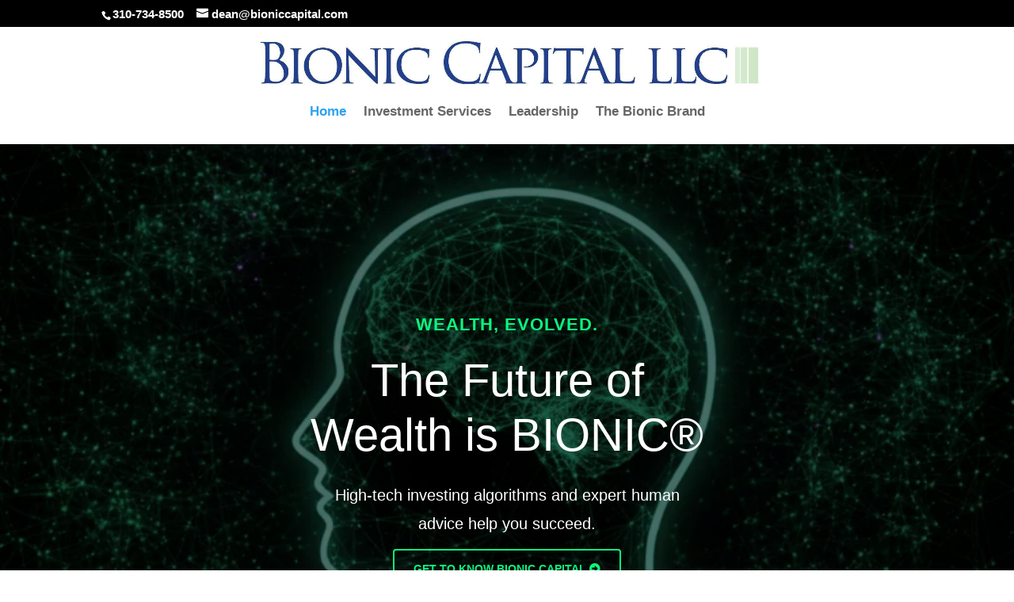

--- FILE ---
content_type: text/css; charset=UTF-8
request_url: https://www.bioniccapital.com/wp-content/et-cache/57860/et-divi-dynamic-57860-late.css
body_size: -193
content:
@font-face{font-family:FontAwesome;font-style:normal;font-weight:400;font-display:block;src:url(//www.bioniccapital.com/wp-content/themes/Divi/core/admin/fonts/fontawesome/fa-regular-400.eot);src:url(//www.bioniccapital.com/wp-content/themes/Divi/core/admin/fonts/fontawesome/fa-regular-400.eot?#iefix) format("embedded-opentype"),url(//www.bioniccapital.com/wp-content/themes/Divi/core/admin/fonts/fontawesome/fa-regular-400.woff2) format("woff2"),url(//www.bioniccapital.com/wp-content/themes/Divi/core/admin/fonts/fontawesome/fa-regular-400.woff) format("woff"),url(//www.bioniccapital.com/wp-content/themes/Divi/core/admin/fonts/fontawesome/fa-regular-400.ttf) format("truetype"),url(//www.bioniccapital.com/wp-content/themes/Divi/core/admin/fonts/fontawesome/fa-regular-400.svg#fontawesome) format("svg")}@font-face{font-family:FontAwesome;font-style:normal;font-weight:900;font-display:block;src:url(//www.bioniccapital.com/wp-content/themes/Divi/core/admin/fonts/fontawesome/fa-solid-900.eot);src:url(//www.bioniccapital.com/wp-content/themes/Divi/core/admin/fonts/fontawesome/fa-solid-900.eot?#iefix) format("embedded-opentype"),url(//www.bioniccapital.com/wp-content/themes/Divi/core/admin/fonts/fontawesome/fa-solid-900.woff2) format("woff2"),url(//www.bioniccapital.com/wp-content/themes/Divi/core/admin/fonts/fontawesome/fa-solid-900.woff) format("woff"),url(//www.bioniccapital.com/wp-content/themes/Divi/core/admin/fonts/fontawesome/fa-solid-900.ttf) format("truetype"),url(//www.bioniccapital.com/wp-content/themes/Divi/core/admin/fonts/fontawesome/fa-solid-900.svg#fontawesome) format("svg")}@font-face{font-family:FontAwesome;font-style:normal;font-weight:400;font-display:block;src:url(//www.bioniccapital.com/wp-content/themes/Divi/core/admin/fonts/fontawesome/fa-brands-400.eot);src:url(//www.bioniccapital.com/wp-content/themes/Divi/core/admin/fonts/fontawesome/fa-brands-400.eot?#iefix) format("embedded-opentype"),url(//www.bioniccapital.com/wp-content/themes/Divi/core/admin/fonts/fontawesome/fa-brands-400.woff2) format("woff2"),url(//www.bioniccapital.com/wp-content/themes/Divi/core/admin/fonts/fontawesome/fa-brands-400.woff) format("woff"),url(//www.bioniccapital.com/wp-content/themes/Divi/core/admin/fonts/fontawesome/fa-brands-400.ttf) format("truetype"),url(//www.bioniccapital.com/wp-content/themes/Divi/core/admin/fonts/fontawesome/fa-brands-400.svg#fontawesome) format("svg")}